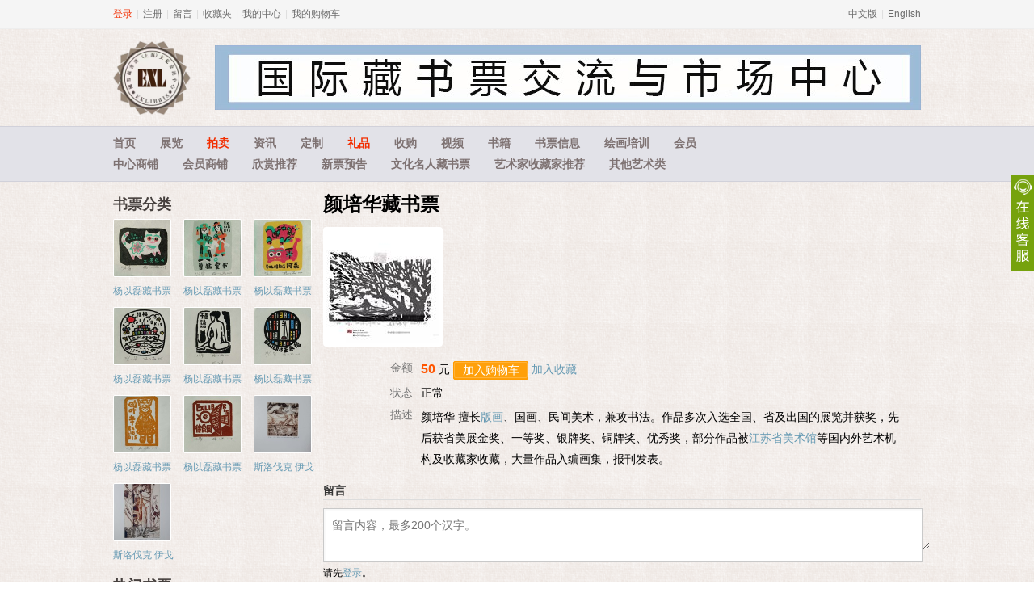

--- FILE ---
content_type: text/html; charset=utf-8
request_url: https://www.fuxianzhai.com/zh/ticket/2331
body_size: 5393
content:
<!DOCTYPE html>
<html>
<head>
    <title>颜培华藏书票 - 中心商铺 - 藏书票中心</title>
    <link href="/r/web/css?v=QJIgl4SOQQEvYUA1vpxBMaaJ-PCW0cSKnS9wRteSm8I1" rel="stylesheet"/>
 
    <meta name="robots" content="all" />
    <meta http-equiv="Content-Script-Type" content="text/javascript" />
    <meta http-equiv="X-UA-Compatible" content="IE=EmulateIE7" />
    <meta name="viewport" content="width=device-width, initial-scale=1.0, maximum-scale=1.0, user-scalable=0">
    <!--[if lt IE 9]>
        <script src="/r/libs/respond.min.js"></script>
        <script src="/r/libs/json2.min.js"></script>
    <![endif]-->
    <script>
        var site_info = {
            lan: 'zh',
            controller: 'ticket'
        };
    </script> <script src="/r/web/js?v=UrICH5yYAIvcS4gefx-Y_N0Fy8cG_cGcSshmu_Yn1C01"></script>

</head>
<body class="zh">
    <div class="site-nav">
        <div class="site-nav-bd">
            <ul class="site-nav-bd-l clearfix" id="J_SiteInfo">
                <li class="site-nav-pipe">|</li>
                <li><a href="/zh/my/message" id="J_MessageCount">留言</a></li>
                <li class="site-nav-pipe">|</li>
                <li><a href="/zh/my/fav">收藏夹</a></li>
                <li class="site-nav-pipe">|</li>
                <li><a href="/zh/my">我的中心</a></li>
                <li class="site-nav-pipe">|</li>
                <li><a href="/zh/my/cart">我的购物车</a></li>
            </ul>
            <ul class="site-nav-bd-r" id="J_Lan">
                <li class="site-nav-pipe">|</li>
                <li><a href="/zh" target="_top">中文版</a></li>
                <li class="site-nav-pipe">|</li>
                <li><a href="/en" target="_top">English</a></li>
            </ul> 
        </div>
    </div>
    <div class="wrap">
        
    <div class="head">
        <div class="head-wrap">
            <a class="logo" href="/zh" target="_top">
		<img src="/r/img/logo.png" />
	    </a>
            <div class="banner">
                <div class="ad-con" style="height:80px; width:874px;"><a href="http://www.fuxianzhai.com/" target="_blank"><img src="//i.fuxianzhai.com/2304/88b2e91e22d5429e8a97414064504e89.jpg" height="80" width="874" alt="1" /></a></div>
            </div>
        </div>
    </div>
</div>
<div class="menu">
    <div class="wrap menu-wrap">
        <ul class="clearfix">
            <li><a href="/zh">首页</a></li>
            <li><a href="/zh/exhibition">展览</a></li>
            <li><a href="/zh/auction" class="h">拍卖</a></li>
            <li><a href="/zh/news">资讯</a></li>
            <li><a href="/zh/custom">定制</a></li>
            <li><a href="/zh/gift" class="h">礼品</a></li>
            <li><a href="/zh/purchase">收购</a></li>
            <li><a href="/zh/video">视频</a></li>
            <li><a href="/zh/book">书籍</a></li>
            <li><a href="/zh/ticketnews">书票信息</a></li>
            <li><a href="/" target="_blank">绘画培训</a></li>
            <li><a href="/zh/my">会员</a></li>
        </ul>
        <ul class="clearfix mt5">
            <li><a href="/zh/ticket">中心商铺</a></li>
            <li><a href="/zh/shop/list">会员商铺</a></li>
            <li><a href="/zh/boutique">欣赏推荐</a></li>
            <li><a href="/zh/arrival">新票预告</a></li>
            <li><a href="/zh/favticket">文化名人藏书票</a></li>
            <li><a href="/zh/artist">艺术家收藏家推荐</a></li>
            <li><a href="/" target="_blank">其他艺术类</a></li>
        </ul>
    </div>
</div>
<div class="wrap">
    
<div class="row-full main-page">
    <div class="list-main">
        <div class="view-box">
            <h1>颜培华藏书票</h1>
            <ul class="img-list clear" id="J_Img"></ul>
            <dl class="detail-info clear">
                    <dt>金额</dt>
                    <dd>
                        <strong class="price">50</strong> 元
                            <a href="/zh/my/cart/AddCart?t=ticket&gid=2331" class="btn_a buybtn" target="_blank"><span>加入购物车</span></a>
                        <a href="#" class="fav" id="J_Fav">加入收藏</a>
                    </dd>
                    <dt>状态</dt>
                    <dd>正常</dd>
                    <dt>描述</dt>
                    <dd class="main-content">颜培华 擅长<a href="http://baike.baidu.com/view/17893.htm" target="_blank">版画</a>、国画、民间美术，兼攻书法。作品多次入选全国、省及出国的展览并获奖，先后获省美展金奖、一等奖、银牌奖、铜牌奖、优秀奖，部分作品被<a href="http://baike.baidu.com/view/621569.htm" target="_blank">江苏省美术馆</a>等国内外艺术机构及收藏家收藏，大量作品入编画集，报刊发表。</dd>
                </dl>
            <h3>留言</h3>
<div class="message" id="J_Message" data-type="ticket" data-pid="2331">
    <div class="message-write">
        <form action="/zh/uc/messagesave" method="post">
            <input type="hidden" name="title" value="颜培华藏书票" />
            <input type="hidden" name="type" value="ticket" />
            <input type="hidden" name="pid" value="2331" />
            <div class="write-text">
                <textarea id="J_MessageContent" name="content" placeholder="留言内容，最多200个汉字。" maxlength="200"></textarea>
            </div>
                <div class="login">请先<a href="/zh/passport/login" target="_top">登录</a>。</div>
        </form>
    </div>
</div>
        </div>
    </div>
    <div class="list-sub">
        <div class="box">
    <div class="box-hd">
        <h3>书票分类</h3>
    </div>
    <div class="box-bd">
        <ul>
                <li>
                    <a href="/zh/ticket/12468" target="_blank" title="杨以磊藏书票   ">
                        <img src="//i.fuxianzhai.com/2104/8e82b6ead43e4e10b7dbd7e996d0501c.jpg/140" width="70" height="70" alt="杨以磊藏书票   ">
                        <p>杨以磊藏书票   </p>
                    </a>
                </li>
                <li>
                    <a href="/zh/ticket/12467" target="_blank" title="杨以磊藏书票   ">
                        <img src="//i.fuxianzhai.com/2104/3461e03a8061472e9d4d10845d9e126d.jpg/140" width="70" height="70" alt="杨以磊藏书票   ">
                        <p>杨以磊藏书票   </p>
                    </a>
                </li>
                <li>
                    <a href="/zh/ticket/12463" target="_blank" title="杨以磊藏书票   ">
                        <img src="//i.fuxianzhai.com/2104/babc0dc772484ddd996dd32c01d8c623.jpg/140" width="70" height="70" alt="杨以磊藏书票   ">
                        <p>杨以磊藏书票   </p>
                    </a>
                </li>
                <li>
                    <a href="/zh/ticket/12461" target="_blank" title="杨以磊藏书票   票主陆梅">
                        <img src="//i.fuxianzhai.com/2104/d1a81e23a193468e80b570fc72bcd262.jpg/140" width="70" height="70" alt="杨以磊藏书票   票主陆梅">
                        <p>杨以磊藏书票   票主陆梅</p>
                    </a>
                </li>
                <li>
                    <a href="/zh/ticket/12456" target="_blank" title="杨以磊藏书票   名票主陈子善">
                        <img src="//i.fuxianzhai.com/2104/87c63311b3814d5f81b36fb38e72c56b.jpg/140" width="70" height="70" alt="杨以磊藏书票   名票主陈子善">
                        <p>杨以磊藏书票   名票主陈子善</p>
                    </a>
                </li>
                <li>
                    <a href="/zh/ticket/12454" target="_blank" title="杨以磊藏书票   ">
                        <img src="//i.fuxianzhai.com/2104/2f15e9a4a8e94b0eb407b732058bc0d9.jpg/140" width="70" height="70" alt="杨以磊藏书票   ">
                        <p>杨以磊藏书票   </p>
                    </a>
                </li>
                <li>
                    <a href="/zh/ticket/12452" target="_blank" title="杨以磊藏书票   名票主叶辛">
                        <img src="//i.fuxianzhai.com/2104/e6f3de24db3748cd89d919845e81f669.jpg/140" width="70" height="70" alt="杨以磊藏书票   名票主叶辛">
                        <p>杨以磊藏书票   名票主叶辛</p>
                    </a>
                </li>
                <li>
                    <a href="/zh/ticket/12448" target="_blank" title="杨以磊藏书票   ">
                        <img src="//i.fuxianzhai.com/2104/da13953149de4609ba4fb4b06dbdc232.jpg/140" width="70" height="70" alt="杨以磊藏书票   ">
                        <p>杨以磊藏书票   </p>
                    </a>
                </li>
                <li>
                    <a href="/zh/ticket/12444" target="_blank" title="斯洛伐克 伊戈尔 皮亚茨卡藏书票   ">
                        <img src="//i.fuxianzhai.com/2104/1754413a85d84839b2ad314285ce8c35.jpg/140" width="70" height="70" alt="斯洛伐克 伊戈尔 皮亚茨卡藏书票   ">
                        <p>斯洛伐克 伊戈尔 皮亚茨卡藏书票   </p>
                    </a>
                </li>
                <li>
                    <a href="/zh/ticket/12441" target="_blank" title="斯洛伐克 伊戈尔 皮亚茨卡藏书票   ">
                        <img src="//i.fuxianzhai.com/2104/625c27d315b74c8dbd05e8b0c971814d.jpg/140" width="70" height="70" alt="斯洛伐克 伊戈尔 皮亚茨卡藏书票   ">
                        <p>斯洛伐克 伊戈尔 皮亚茨卡藏书票   </p>
                    </a>
                </li>
        </ul>
    </div>
</div>

        <div class="box">
    <div class="box-hd">
        <h3>热门书票</h3>
    </div>
    <div class="box-bd">
        <ul>
                <li>
                    <a href="/zh/ticket/3086" target="_blank" title="黄俊藏书票原作">
                        <img src="//i.fuxianzhai.com/1807/8ceeab0800d041239259a5169bef3a2d.jpg/140" width="70" height="70" alt="黄俊藏书票原作">
                        <p>黄俊藏书票原作</p>
                    </a>
                </li>
                <li>
                    <a href="/zh/ticket/2380" target="_blank" title="梅斯塔诺娃藏书票原作">
                        <img src="//i.fuxianzhai.com/1607/cecc95ed63b444169f5514ca7beffa11.jpg/140" width="70" height="70" alt="梅斯塔诺娃藏书票原作">
                        <p>梅斯塔诺娃藏书票原作</p>
                    </a>
                </li>
                <li>
                    <a href="/zh/ticket/2353" target="_blank" title="赵予彤藏书票">
                        <img src="//i.fuxianzhai.com/1607/081273ff87bf4d9ab394b73e237fbfa5.jpg/140" width="70" height="70" alt="赵予彤藏书票">
                        <p>赵予彤藏书票</p>
                    </a>
                </li>
                <li>
                    <a href="/zh/ticket/2371" target="_blank" title="简瑟诺斯藏书票">
                        <img src="//i.fuxianzhai.com/1607/fc99263d59954cbd9f3a76eff8b56950.jpg/140" width="70" height="70" alt="简瑟诺斯藏书票">
                        <p>简瑟诺斯藏书票</p>
                    </a>
                </li>
                <li>
                    <a href="/zh/ticket/2375" target="_blank" title="简瑟诺斯铜版藏书票">
                        <img src="//i.fuxianzhai.com/1607/30e403757c294fd28af3482657baaed3.jpg/140" width="70" height="70" alt="简瑟诺斯铜版藏书票">
                        <p>简瑟诺斯铜版藏书票</p>
                    </a>
                </li>
                <li>
                    <a href="/zh/ticket/2372" target="_blank" title="保加利亚伊丽娜藏书票原作">
                        <img src="//i.fuxianzhai.com/1607/f823f23bd0634b07aeffb126dc3b87fa.jpg/140" width="70" height="70" alt="保加利亚伊丽娜藏书票原作">
                        <p>保加利亚伊丽娜藏书票原作</p>
                    </a>
                </li>
                <li>
                    <a href="/zh/ticket/12467" target="_blank" title="杨以磊藏书票   ">
                        <img src="//i.fuxianzhai.com/2104/3461e03a8061472e9d4d10845d9e126d.jpg/140" width="70" height="70" alt="杨以磊藏书票   ">
                        <p>杨以磊藏书票   </p>
                    </a>
                </li>
                <li>
                    <a href="/zh/ticket/2373" target="_blank" title="罗保根藏书票原作">
                        <img src="//i.fuxianzhai.com/1607/206f80a48b644269bce46eecb30fafdf.jpg/140" width="70" height="70" alt="罗保根藏书票原作">
                        <p>罗保根藏书票原作</p>
                    </a>
                </li>
                <li>
                    <a href="/zh/ticket/2370" target="_blank" title="罗斯兰藏书票">
                        <img src="//i.fuxianzhai.com/1607/37ef24d679b84a75affb4c3794b80df9.jpg/140" width="70" height="70" alt="罗斯兰藏书票">
                        <p>罗斯兰藏书票</p>
                    </a>
                </li>
                <li>
                    <a href="/zh/ticket/12468" target="_blank" title="杨以磊藏书票   ">
                        <img src="//i.fuxianzhai.com/2104/8e82b6ead43e4e10b7dbd7e996d0501c.jpg/140" width="70" height="70" alt="杨以磊藏书票   ">
                        <p>杨以磊藏书票   </p>
                    </a>
                </li>
        </ul>
    </div>
</div>

    </div>
</div>
</div>
<div class="footer">
    <div class="wrap footer-wrap clearfix">
        <a class="logo" href="/zh" target="_top">藏书票中心</a>
        <div class="adr"><p>地址:上海杨浦区平凉路2771弄4号204室</p>
<p>Email:gyy501231@sina.com exlibriswr@163.com</p>
<p>电话:13774249061  王愔嫕 13564450125 王嵘</p>
<p><a href="http://beian.miit.gov.cn/" target="_blank">沪ICP备12032302号</a></p></div>
        <div class="ft-menu clearfix"><dl>
	<dt>关于</dt>
	<dd>
		<ul>
			<li><a href="/zh/cms/intro">公司介绍</a></li>
			<li><a href="/zh/cms/contact">联系方式</a></li>
			<li><a href="/zh/cms/mzsm" target="_blank">免责声明</a></li>
			<li><a href="/zh/cms/swhz" target="_blank">商务合作</a></li>
			<li><a href="/zh/cms/job" target="_blank">招聘英才</a></li>
			<li><a href="/zh/cms/ggfw" target="_blank">广告服务</a></li>
		</ul>
	</dd>
</dl>
<dl>
	<dt>指南</dt>
	<dd>
		<ul>
			<li><a href="/zh/cms/shoppingtips">购物须知</a></li>
			<li><a href="/zh/cms/qa">常见问题</a></li>
			<li><a href="/zh/cms/pay">支付方式</a></li>
			<li><a href="/zh/cms/logistics">配送方式</a></li>
			<li><a href="/zh/cms/auctionguide">拍卖指南</a></li>
			<li><a href="/zh/cms/map">网站地图</a></li>
		</ul>
	</dd>
</dl>
<dl>
	<dt>售后</dt>
	<dd>
		<ul>
			<li><a href="/zh/cms/afterservice">售后政策</a></li>
			<li><a href="/zh/cms/refund">退款说明</a></li>
		</ul>
	</dd>
</dl>
<dl>
	<dt>特色</dt>
	<dd>
		<ul>
			<li><a href="/zh/price">价格波动</a></li>
			<li><a href="/zh/artist">艺术家</a></li>
			<li><a href="/zh/shop/list">所有商铺</a></li>
		</ul>
	</dd>
</dl>
<dl>
	<dt>会员</dt>
	<dd>
		<ul>
			<li><a href="/zh/cms/memberlevel">会员等级</a></li>
			<li><a href="/zh/cms/certifiedmember">认证会员</a></li>
			<li><a href="/zh/cms/memberscore">会员积分</a></li>
		</ul>
	</dd>
</dl></div>
    </div>
</div>
    <div class="online" id="J_Online">
        <div class="min"></div>
        <div class="box"></div>
    </div>

<script>
    (function () {
        new ImageShow($('#J_Img'), JSON.parse('[{"url":"//i.fuxianzhai.com/1606/b0d20ecd25a840aa8776ff697b6c5021.jpg","title":""}]'));

        $('#J_Fav').click(function () {
            var el = $(this);
            el.attr('disabled', true);
            $.ajax({
                type: 'post',
                url: '/zh/my/fav/add',
                data: {
                    type: 1,
                    item_id: '2331',
                    title: '颜培华藏书票'
                },
                cache: false
            }).done(function (r) {
                alert('添加成功');
            }).always(function () { el.attr('disabled', false); });
            return false;
        });
    })();
</script>

    <script>
var _hmt = _hmt || [];
(function() {
  var hm = document.createElement("script");
  hm.src = "//hm.baidu.com/hm.js?9ec31cb00db93f9af01068ec06a98e05";
  var s = document.getElementsByTagName("script")[0];
  s.parentNode.insertBefore(hm, s);
})();
    </script>
</body>
</html>